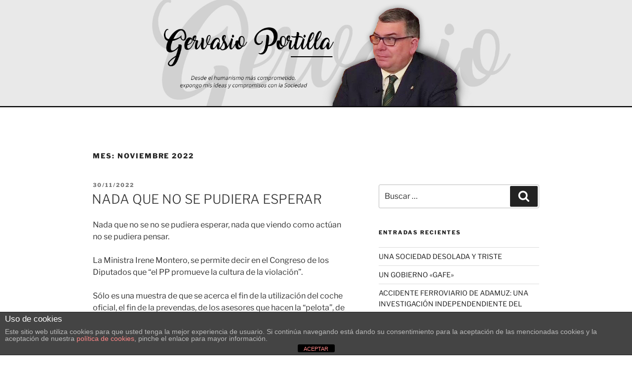

--- FILE ---
content_type: text/css
request_url: https://gervasioportilla.es/wp-content/themes/twentyseventeen-Child-Theme/style.css?ver=1.0.0
body_size: 1195
content:
/*
Theme Name:   Twenty Seventeen Child
Theme URI:    https://gervasioportilla.es/twentyseventeen-Child-Theme/
Description:  Child theme para modificaciones varias
Author:       Eurocastalia
Author URI:   https://gervasioportilla.es
Template:     twentyseventeen
Version:      1.0.0
License:      GNU General Public License v2 or later
License URI:  http://www.gnu.org/licenses/gpl-2.0.html
Tags:         light, dark, two-columns, right-sidebar, responsive-layout, accessibility-ready
Text Domain:  twenty-seventeen-child
*/

/* Estructural */

img {
	height: auto !important;
	max-width: 100% !important;
	min-height: 100% !important;
}

/* Fin estructural */

/* cabecera */

#page {
	margin: 0 auto !important;
	max-width: 1900px !important;
}
#masthead {
	height: auto;
}
	#masthead > .custom-header {
		height: 0 !important;
		padding-bottom: 17% !important
	}
		#masthead > .custom-header > * {
			height: 100% !important;
		}
			#masthead > .custom-header > * > a {
				cursor: pointer;
				display: block;
				height: 100% !important;
				position: relative; 
				z-index: 9999999999;
			}
	.site-branding-text {
		display: none !important;
	}

@media only screen and (max-width: 1100px) {

	#masthead > .custom-header {
		padding-bottom: 30% !important
	}

}

@media only screen and (max-width: 640px) {

	#masthead > .custom-header {
		padding-bottom: 36% !important
	}

}